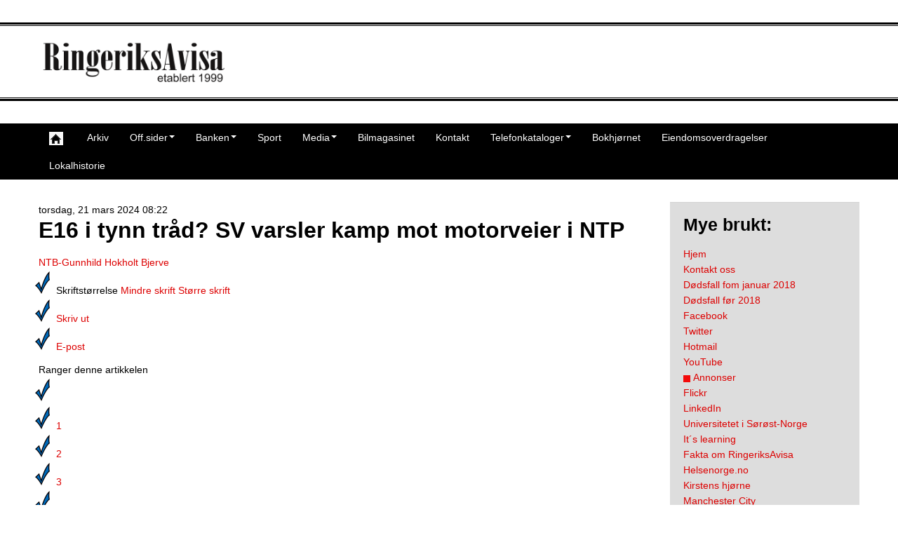

--- FILE ---
content_type: text/html; charset=utf-8
request_url: https://www.ringeriksavisa.no/component/k2/item/10224-e16-i-tynn-trad-sv-varsler-kamp-mot-motorveier-i-ntp
body_size: 8032
content:
<!DOCTYPE html>
<html prefix="og: http://ogp.me/ns#" lang="nb-NO" dir="ltr">
    <head>
        <meta name="viewport" content="width=device-width, initial-scale=1.0">
<base href="https://www.ringeriksavisa.no/component/k2/item/10224-e16-i-tynn-trad-sv-varsler-kamp-mot-motorveier-i-ntp" />
	<meta http-equiv="content-type" content="text/html; charset=utf-8" />
	<meta name="keywords" content="hønefoss, ringerike, ringerike panthers, hbk, lokal sport, hønefoss historie, lokalhistorie, randselva, storelva, hønefossen, steinsfjorden, tyrifjorden, Jevnaker, nyheter, lokale nyheter, sportsnyheter, ringblad, ringerikes blad, nyheter fra hønefoss, nyheter hønefoss, lokale nyheter fra hønefoss" />
	<meta name="robots" content="max-image-preview:large" />
	<meta name="author" content="NTB-Gunnhild Hokholt Bjerve" />
	<meta property="og:url" content="https://www.ringeriksavisa.no/component/k2/item/10224-e16-i-tynn-trad-sv-varsler-kamp-mot-motorveier-i-ntp" />
	<meta property="og:type" content="article" />
	<meta property="og:title" content="RingeriksAvisa med nyheter fra Hønefoss og Ringerike - E16 i tynn tråd? SV varsler kamp mot motorveier i NTP" />
	<meta property="og:description" content="SV vil krympe flere motorveiprosjekter som regjeringen ønsker å gjennomføre når budsjettpartnerne skal forhandle om Nasjonal transportplan (NTP). – Hensynet til klima og natur må gjennomsyre nye NTP, sier Mona Fagerås, som sitter i transportkomiteen for SV, til NTB. Planen vil avgjøre hvilke store s..." />
	<meta property="og:image" content="https://www.ringeriksavisa.no/media/k2/items/cache/704d55cc95dcba4125719fd02585528f_M.jpg" />
	<meta name="image" content="https://www.ringeriksavisa.no/media/k2/items/cache/704d55cc95dcba4125719fd02585528f_M.jpg" />
	<meta name="twitter:card" content="summary" />
	<meta name="twitter:title" content="RingeriksAvisa med nyheter fra Hønefoss og Ringerike - E16 i tynn tråd? SV varsler kamp mot motorveier i NTP" />
	<meta name="twitter:description" content="SV vil krympe flere motorveiprosjekter som regjeringen ønsker å gjennomføre når budsjettpartnerne skal forhandle om Nasjonal transportplan (NTP). – Hensynet til klima og natur må gjennomsyre nye NTP,..." />
	<meta name="twitter:image" content="https://www.ringeriksavisa.no/media/k2/items/cache/704d55cc95dcba4125719fd02585528f_M.jpg" />
	<meta name="twitter:image:alt" content="Mona Fagerås (SV) mener mange av forslagene regjeringen kommer med i Nasjonal transportplan er bra, men mener det fortsatt blir for mye penger til store veiprosjekter. " />
	<meta name="description" content="SV vil krympe flere motorveiprosjekter som regjeringen ønsker å gjennomføre når budsjettpartnerne skal forhandle om Nasjonal transportplan (NTP). – He..." />
	<meta name="generator" content="Joomla! - Open Source Content Management" />
	<title>RingeriksAvisa med nyheter fra Hønefoss og Ringerike - E16 i tynn tråd? SV varsler kamp mot motorveier i NTP</title>
	<link href="/component/k2/item/10224-e16-i-tynn-trad-sv-varsler-kamp-mot-motorveier-i-ntp" rel="canonical" />
	<link href="/favicon.ico" rel="shortcut icon" type="image/vnd.microsoft.icon" />
	<link href="/plugins/editors/jckeditor/typography/typography2.php" rel="stylesheet" type="text/css" media="null" attribs="[]" />
	<link href="https://cdnjs.cloudflare.com/ajax/libs/magnific-popup.js/1.1.0/magnific-popup.min.css" rel="stylesheet" type="text/css" />
	<link href="https://cdnjs.cloudflare.com/ajax/libs/simple-line-icons/2.4.1/css/simple-line-icons.min.css" rel="stylesheet" type="text/css" />
	<link href="/components/com_k2/css/k2.css?v=2.21" rel="stylesheet" type="text/css" />
	<link href="/plugins/content/responsive-tables/responsive-tables.css" rel="stylesheet" type="text/css" />
	<link href="/media/system/css/modal.css?6f31f1ac7aec29f4dbfbc6be36c3b609" rel="stylesheet" type="text/css" />
	<link href="/templates/js_novitas/css/style-red.css" rel="stylesheet" type="text/css" />
	<link href="/templates/js_novitas/css/joomla30-red-extended.css" rel="stylesheet" type="text/css" />
	<link href="/templates/js_novitas/css/joomla30-red-responsive.css" rel="stylesheet" type="text/css" />
	<link href="/templates/js_novitas/css/docs.css" rel="stylesheet" type="text/css" />
	<link href="/templates/js_novitas/css/custom.css" rel="stylesheet" type="text/css" />
	<link href="/templates/js_novitas/wright/css/font-awesome.min.css" rel="stylesheet" type="text/css" />
	<style type="text/css">

                        /* K2 - Magnific Popup Overrides */
                        .mfp-iframe-holder {padding:10px;}
                        .mfp-iframe-holder .mfp-content {max-width:100%;width:100%;height:100%;}
                        .mfp-iframe-scaler iframe {background:#fff;padding:10px;box-sizing:border-box;box-shadow:none;}
                    
	</style>
	<script type="application/json" class="joomla-script-options new">{"csrf.token":"e9223c4e52d78557ec05c187859bd5ff","system.paths":{"root":"","base":""}}</script>
	<script src="/templates/js_novitas/js/jui/jquery.min.js?6f31f1ac7aec29f4dbfbc6be36c3b609" type="text/javascript"></script>
	<script src="/media/jui/js/jquery-noconflict.js?6f31f1ac7aec29f4dbfbc6be36c3b609" type="text/javascript"></script>
	<script src="/media/jui/js/jquery-migrate.min.js?6f31f1ac7aec29f4dbfbc6be36c3b609" type="text/javascript"></script>
	<script src="https://cdnjs.cloudflare.com/ajax/libs/magnific-popup.js/1.1.0/jquery.magnific-popup.min.js" type="text/javascript"></script>
	<script src="/media/k2/assets/js/k2.frontend.js?v=2.21&sitepath=/" type="text/javascript"></script>
	<script src="/templates/js_novitas/js/jui/bootstrap.min.js?6f31f1ac7aec29f4dbfbc6be36c3b609" type="text/javascript"></script>
	<script src="/media/system/js/mootools-core.js?6f31f1ac7aec29f4dbfbc6be36c3b609" type="text/javascript"></script>
	<script src="/media/system/js/core.js?6f31f1ac7aec29f4dbfbc6be36c3b609" type="text/javascript"></script>
	<script src="/media/system/js/mootools-more.js?6f31f1ac7aec29f4dbfbc6be36c3b609" type="text/javascript"></script>
	<script src="/media/system/js/modal.js?6f31f1ac7aec29f4dbfbc6be36c3b609" type="text/javascript"></script>
	<script type="application/x-k2-headers">
{"Last-Modified": "Thu, 21 Mar 2024 07:22:43 GMT", "ETag": "6cbafc2c4f1471a7525003e225098ae9"}
	</script>
	<script type="application/ld+json">

                {
                    "@context": "https://schema.org",
                    "@type": "Article",
                    "mainEntityOfPage": {
                        "@type": "WebPage",
                        "@id": "https://www.ringeriksavisa.no/component/k2/item/10224-e16-i-tynn-trad-sv-varsler-kamp-mot-motorveier-i-ntp"
                    },
                    "url": "https://www.ringeriksavisa.no/component/k2/item/10224-e16-i-tynn-trad-sv-varsler-kamp-mot-motorveier-i-ntp",
                    "headline": "RingeriksAvisa med nyheter fra Hønefoss og Ringerike - E16 i tynn tråd? SV varsler kamp mot motorveier i NTP",
                    "image": [
                        "https://www.ringeriksavisa.no/media/k2/items/cache/704d55cc95dcba4125719fd02585528f_XL.jpg",
                        "https://www.ringeriksavisa.no/media/k2/items/cache/704d55cc95dcba4125719fd02585528f_L.jpg",
                        "https://www.ringeriksavisa.no/media/k2/items/cache/704d55cc95dcba4125719fd02585528f_M.jpg",
                        "https://www.ringeriksavisa.no/media/k2/items/cache/704d55cc95dcba4125719fd02585528f_S.jpg",
                        "https://www.ringeriksavisa.no/media/k2/items/cache/704d55cc95dcba4125719fd02585528f_XS.jpg",
                        "https://www.ringeriksavisa.no/media/k2/items/cache/704d55cc95dcba4125719fd02585528f_Generic.jpg"
                    ],
                    "datePublished": "2024-03-21T08:22:43+01:00",
                    "dateModified": "2024-03-21T08:22:43+01:00",
                    "author": {
                        "@type": "Person",
                        "name": "NTB-Gunnhild Hokholt Bjerve",
                        "url": "https://www.ringeriksavisa.no/"
                    },
                    "publisher": {
                        "@type": "Organization",
                        "name": "RingeriksAvisa med nyheter fra Hønefoss og Ringerike",
                        "url": "https://www.ringeriksavisa.no/",
                        "logo": {
                            "@type": "ImageObject",
                            "name": "RingeriksAvisa med nyheter fra Hønefoss og Ringerike",
                            "width": "",
                            "height": "",
                            "url": "https://www.ringeriksavisa.no/"
                        }
                    },
                    "articleSection": "https://www.ringeriksavisa.no/component/k2/itemlist/category/2-politikk",
                    "keywords": "hønefoss, ringerike, ringerike panthers, hbk, lokal sport, hønefoss historie, lokalhistorie, randselva, storelva, hønefossen, steinsfjorden, tyrifjorden, Jevnaker, nyheter, lokale nyheter, sportsnyheter, ringblad, ringerikes blad, nyheter fra hønefoss, nyheter hønefoss, lokale nyheter fra hønefoss",
                    "description": "SV vil krympe flere motorveiprosjekter som regjeringen ønsker å gjennomføre når budsjettpartnerne skal forhandle om Nasjonal transportplan (NTP).",
                    "articleBody": "SV vil krympe flere motorveiprosjekter som regjeringen ønsker å gjennomføre når budsjettpartnerne skal forhandle om Nasjonal transportplan (NTP). – Hensynet til klima og natur må gjennomsyre nye NTP, sier Mona Fagerås, som sitter i transportkomiteen for SV, til NTB. Planen vil avgjøre hvilke store samferdselsprosjekter som skal gjennomføres i perioden 2025 til 2031. Selv om regjeringens forslag til plan ikke skal legges fram før fredag, er allerede en rekke godbiter delt ut i lokale medier rundt om i landet. Fagerås sier SV er positive til mange av tiltakene som regjeringen alt har gått ut med. Regjeringen lover penger til flere store utbygginger og forbedringer av jernbanen. Men det er også satt av penger til flere motorveiprosjekter. – Bredt og dyrt Mer firefelts motorveier er ikke på SVs ønskeliste. – Det er bedre å bygge langt og trygt enn bredt og dyrt, mener Fagerås. Hun ramser opp argumentene mot disse store veiprosjektene: Økte klimagassutslipp, tap av matjord og sårbar natur og økt biltrafikk. – Ikke minst er det svinedyrt, ikke bare for staten, men også for folk som må betale bompenger, påpeker hun. Man kan bygge mye billigere ved å nedskalere noen av veiprosjektene, ifølge SV-politikeren. Ringeriksbanen kan ryke Hun peker på E18 ved Vinterbro som et eksempel. Og hun reagerte skarpt da nyheten kom denne uka om at regjeringen vil sette i gang med ny E16 mellom Sollihøgda og Hønefoss, men uten å ha noen plan for jernbanen som skal gå parallelt. – Regjeringen har tydeligvis glemt at vi har en avtale og ønsker å splitte opp prosjektet, påpekte Fagerås til NTB. I budsjettavtalen mellom SV og regjeringen som ble inngått høsten 2022, ble partene enige om at Ringeriksbanen og E16-prosjektet omkring Hønefoss skal videreføres som et fellesprosjekt. Togstrekningen er en del av Bergensbanen og SV håper utbyggingen vil få flere til å velge tog framfor fly mellom Oslo og Bergen. – Vi vil ha mer kollektiv og bane. Vi må vri de store summene bort fra de store motorveiprosjektene og over til trygge hverdagsveier. Derfor er vi overrasket over at de likevel vil legge inn disse firefelts motorveiene, sier Fagerås. Samferdselsminister Jon-Ivar Nygård (Ap) og fiskeri- og havminister Cecilie Myrseth (Ap) legger fram Nasjonal transportplan for perioden 2025–2033 fredag klokka 12. Det er en plan for transport både på vei, jernbane, sjø og luft i Norge. Det er knyttet særlig spenning til hvilke prosjektene som skal settes i gang de første seks årene av planperioden."
                }
                
	</script>
	<script type="text/javascript">

		jQuery(function($) {
			SqueezeBox.initialize({});
			initSqueezeBox();
			$(document).on('subform-row-add', initSqueezeBox);

			function initSqueezeBox(event, container)
			{
				SqueezeBox.assign($(container || document).find('a.modal').get(), {
					parse: 'rel'
				});
			}
		});

		window.jModalClose = function () {
			SqueezeBox.close();
		};

		// Add extra modal close functionality for tinyMCE-based editors
		document.onreadystatechange = function () {
			if (document.readyState == 'interactive' && typeof tinyMCE != 'undefined' && tinyMCE)
			{
				if (typeof window.jModalClose_no_tinyMCE === 'undefined')
				{
					window.jModalClose_no_tinyMCE = typeof(jModalClose) == 'function'  ?  jModalClose  :  false;

					jModalClose = function () {
						if (window.jModalClose_no_tinyMCE) window.jModalClose_no_tinyMCE.apply(this, arguments);
						tinyMCE.activeEditor.windowManager.close();
					};
				}

				if (typeof window.SqueezeBoxClose_no_tinyMCE === 'undefined')
				{
					if (typeof(SqueezeBox) == 'undefined')  SqueezeBox = {};
					window.SqueezeBoxClose_no_tinyMCE = typeof(SqueezeBox.close) == 'function'  ?  SqueezeBox.close  :  false;

					SqueezeBox.close = function () {
						if (window.SqueezeBoxClose_no_tinyMCE)  window.SqueezeBoxClose_no_tinyMCE.apply(this, arguments);
						tinyMCE.activeEditor.windowManager.close();
					};
				}
			}
		};
		
	</script>


    

<meta name="google-site-verification" content="" />

<script type="text/javascript">
 var _gaq = _gaq || [];
 _gaq.push(['_setAccount', 'UA-26058088-1']);
_gaq.push(['_trackPageview']);
					
 (function() {
  var ga = document.createElement('script'); ga.type = 'text/javascript'; ga.async = true;
  ga.src = ('https:' == document.location.protocol ? 'https://ssl' : 'http://www') + '.google-analytics.com/ga.js';
  var s = document.getElementsByTagName('script')[0]; s.parentNode.insertBefore(ga, s);
 })();
</script>

</head>
    <body class="is_chrome v_131 b_verdana h_helvetica s_red rev_2.2.16_3.7.14">

                <header id="header" class="header p-t-1 p-b-1 m-t-2 m-b-2 border-double">
            <div class="container">
                <div class="row-fluid">
                    <div id="logo" class="span3"><a href="https://www.ringeriksavisa.no/" class="image"><h2>RingeriksAvisa med nyheter fra Hønefoss og Ringerike</h2><img src="https://www.ringeriksavisa.no/images/topplogo.png" alt="" title="" /></a></div>
                </div>
            </div>
        </header>
                
        <div class="wrapper-menu">
				<div class="bg-color-five m-b-2">
					<nav id="menu">
						<div class="navbar navbar-inverse container m-b-0">
							<div class="navbar-inner">
					            <a class="btn btn-navbar collapsed" data-toggle="collapse" data-target="#nav-menu">
						            <span class="icon-bar"></span>
						            <span class="icon-bar"></span>
						            <span class="icon-bar"></span>
					            </a>
					            <div class="nav-collapse" id="nav-menu">
									 
<ul class="menu nav">
<li class="item-244"><a  href="/index.php" ><img src="/images/hjemhus.jpg" alt="Forsiden" /></a></li><li class="item-1272"><a href="/arkiv" >Arkiv</a></li><li class="item-211 deeper dropdown parent"><a  class=" dropdown-toggle" href="http://www.ringerike.kommune.no/" target="_blank" >Off.sider<b class="caret"></b></a><ul class="dropdown-menu"><li class="item-212 deeper dropdown parent dropdown-submenu"><a  class=" dropdown-toggle" href="http://www.ringerike.kommune.no/" target="_blank" >Ringerike kommune<b class="caret"></b></a><ul class="dropdown-menu"><li class="item-1241"><a  href="https://ringerike.kommunetv.no/" target="_blank" >Politisk TV</a></li></ul></li><li class="item-219"><a  href="https://bfk.no/" target="_blank" >Buskerud Fylkeskommune</a></li><li class="item-218"><a  href="http://www.lunner.kommune.no/" target="_blank" >Lunner kommune</a></li><li class="item-217"><a  href="http://www.krodsherad.kommune.no/" target="_blank" >Krødsherad kommune</a></li><li class="item-216"><a  href="http://www.gran.kommune.no/" >Gran kommune</a></li><li class="item-215"><a  href="http://www.modum.kommune.no/" target="_blank" >Modum kommune</a></li><li class="item-214"><a  href="http://www.jevnaker.kommune.no/" target="_blank" >Jevnaker kommune</a></li><li class="item-213"><a  href="http://www.hole.kommune.no/" target="_blank" >Hole kommune</a></li><li class="item-221"><a  href="http://www.ringeriksregionen.no/" target="_blank" >Ringerikstinget</a></li></ul></li><li class="item-58 deeper dropdown parent"><a  class=" dropdown-toggle" href="http://www.ringeriksporten.no/banker.htm" >Banken<b class="caret"></b></a><ul class="dropdown-menu"><li class="item-176"><a  href="http://www.nordea.no" target="_blank" >Nordea</a></li><li class="item-177"><a  href="https://www.sparebank1.no/nb/bank/privat.html" target="_blank" >Sparebank 1 Ringerike Hadeland</a></li><li class="item-179"><a  href="https://www.skuesparebank.no/" target="_blank" >Skue Sparebank</a></li><li class="item-180"><a  href="https://www.dnb.no/" target="_blank" >DnB Nor</a></li><li class="item-1215"><a  href="https://www.banknorwegian.no/" target="_blank" >Bank Norwegian</a></li></ul></li><li class="item-84"><a href="/sport" >Sport</a></li><li class="item-319 deeper dropdown parent"><a href="#" class="separator dropdown-toggle" >	Media<b class="caret"></b></a> <ul class="dropdown-menu"><li class="item-320"><a  href="http://www.ringblad.no" target="_blank" >Ringerikes Blad</a></li><li class="item-1965"><a  href="https://www.dt.no/" target="_blank" >Drammens Tidende</a></li><li class="item-202"><a  href="http://www.nettavisen.no/" target="_blank" >Nettavisen</a></li><li class="item-205"><a  href="http://www.aftenposten.no/" target="_blank" >Aftenposten</a></li><li class="item-203"><a  href="http://www.vg.no/" target="_blank" >VG</a></li><li class="item-204"><a  href="http://www.dagbladet.no/" target="_blank" >Dagbladet</a></li><li class="item-206"><a  href="http://www.dn.no/" target="_blank" >DN</a></li><li class="item-1067"><a href="/aviser/svenske-danske-aviser" >Svenske &amp; danske aviser</a></li></ul></li><li class="item-1427"><a href="/bilmagasinet" >Bilmagasinet</a></li><li class="item-65"><a href="/kontakt" >Kontakt</a></li><li class="item-1464 deeper dropdown parent"><a href="#" class="separator dropdown-toggle" >	Telefonkataloger<b class="caret"></b></a> <ul class="dropdown-menu"><li class="item-1465"><a  href="https://www.1881.no/" target="_blank" >1881</a></li><li class="item-1466"><a  href="http://www.1888.no/" target="_blank" >1888</a></li><li class="item-1467"><a  href="http://1890.no/" target="_blank" >1890</a></li></ul></li><li class="item-1499"><a href="/bokhjornet" >Bokhjørnet</a></li><li class="item-1618"><a href="/eiendomsoverdragelser" >Eiendomsoverdragelser</a></li><li class="item-1884"><a href="/lokalhistorie" >Lokalhistorie</a></li></ul>

								</div>
							</div>
						</div>
					</nav>
				</div>
			</div>
                <div class="container">
            
                        
            <div id="main-content" class="row-fluid m-b-2">
                
                <section class="span9" id="main">
                                                            
                    <div id="system-message-container">
    </div><!-- Start K2 Item Layout -->
<span id="startOfPageId10224"></span>

<div id="k2Container" class="itemView">
    <!-- Plugins: BeforeDisplay -->
    
    <!-- K2 Plugins: K2BeforeDisplay -->
    
    <div class="itemHeader">
                <!-- Date created -->
        <span class="itemDateCreated">
            torsdag, 21 mars 2024 08:22        </span>
        
                <!-- Item title -->
        <h2 class="itemTitle">
            
            E16 i tynn tråd? SV varsler kamp mot motorveier i NTP
                    </h2>
        
                <!-- Item Author -->
        <span class="itemAuthor">
                                    <a rel="author" href="https://www.ringeriksavisa.no/">NTB-Gunnhild Hokholt Bjerve</a>
                    </span>
            </div>

    <!-- Plugins: AfterDisplayTitle -->
    
    <!-- K2 Plugins: K2AfterDisplayTitle -->
    
        <div class="itemToolbar">
        <ul>
                        <!-- Font Resizer -->
            <li>
                <span class="itemTextResizerTitle">Skriftstørrelse</span>
                <a href="#" id="fontDecrease">
                    <span>Mindre skrift</span>
                </a>
                <a href="#" id="fontIncrease">
                    <span>Større skrift</span>
                </a>
            </li>
            
                        <!-- Print Button -->
            <li>
                <a class="itemPrintLink" rel="nofollow" href="/component/k2/item/10224-e16-i-tynn-trad-sv-varsler-kamp-mot-motorveier-i-ntp?tmpl=component&amp;print=1" onclick="window.open(this.href,'printWindow','width=900,height=600,location=no,menubar=no,resizable=yes,scrollbars=yes'); return false;">
                    <span>Skriv ut</span>
                </a>
            </li>
            
                        <!-- Email Button -->
            <li>
                <a class="itemEmailLink" rel="nofollow" href="/component/mailto/?tmpl=component&amp;template=js_novitas&amp;link=9b8fcf33067dcb23c8f62db887b6a76cbb02d685" onclick="window.open(this.href,'emailWindow','width=400,height=350,location=no,menubar=no,resizable=no,scrollbars=no'); return false;">
                    <span>E-post</span>
                </a>
            </li>
            
            
            
            
                    </ul>
        <div class="clr"></div>
    </div>
    
        <!-- Item Rating -->
    <div class="itemRatingBlock">
        <span>Ranger denne artikkelen</span>
        <div class="itemRatingForm">
            <ul class="itemRatingList">
                <li class="itemCurrentRating" id="itemCurrentRating10224" style="width:0%;"></li>
                <li><a href="#" data-id="10224" title="1 av 5 stjerner" class="one-star">1</a></li>
                <li><a href="#" data-id="10224" title="2 av 5 stjerner" class="two-stars">2</a></li>
                <li><a href="#" data-id="10224" title="3 av 5 stjerner" class="three-stars">3</a></li>
                <li><a href="#" data-id="10224" title="4 av 5 stjerner" class="four-stars">4</a></li>
                <li><a href="#" data-id="10224" title="5 av 5 stjerner" class="five-stars">5</a></li>
            </ul>
            <div id="itemRatingLog10224" class="itemRatingLog">(0 Stemmer)</div>
            <div class="clr"></div>
        </div>
        <div class="clr"></div>
    </div>
    
    <div class="itemBody">
        <!-- Plugins: BeforeDisplayContent -->
        
        <!-- K2 Plugins: K2BeforeDisplayContent -->
        
                <!-- Item Image -->
        <div class="itemImageBlock">
            <span class="itemImage">
                <a data-k2-modal="image" href="/media/k2/items/cache/704d55cc95dcba4125719fd02585528f_XL.jpg" title="Klikk for å forstørre bildet.">
                    <img src="/media/k2/items/cache/704d55cc95dcba4125719fd02585528f_L.jpg" alt="Mona Fagerås (SV) mener mange av forslagene regjeringen kommer med i Nasjonal transportplan er bra, men mener det fortsatt blir for mye penger til store veiprosjekter." style="width:1500px;height:auto;" />
                </a>
            </span>

                        <!-- Image caption -->
            <span class="itemImageCaption">Mona Fagerås (SV) mener mange av forslagene regjeringen kommer med i Nasjonal transportplan er bra, men mener det fortsatt blir for mye penger til store veiprosjekter. </span>
            
                        <!-- Image credits -->
            <span class="itemImageCredits">Arkivfoto: Ole Berg-Rusten / NTB</span>
            
            <div class="clr"></div>
        </div>
        
        
                <!-- Item introtext -->
        <div class="itemIntroText">
            <p>SV vil krympe flere motorveiprosjekter som regjeringen ønsker å gjennomføre når budsjettpartnerne skal forhandle om Nasjonal transportplan (NTP).</p>
        </div>
        
                <!-- Item fulltext -->
        <div class="itemFullText">
            
<p>– Hensynet til klima og natur må gjennomsyre nye NTP, sier Mona Fagerås, som sitter i transportkomiteen for SV, til NTB.</p>
<p>Planen vil avgjøre hvilke store samferdselsprosjekter som skal gjennomføres i perioden 2025 til 2031. Selv om regjeringens forslag til plan ikke skal legges fram før fredag, er allerede en rekke godbiter delt ut i lokale medier rundt om i landet.</p>
<p>Fagerås sier SV er positive til mange av tiltakene som regjeringen alt har gått ut med. Regjeringen lover penger til flere store utbygginger og forbedringer av jernbanen. Men det er også satt av penger til flere motorveiprosjekter.</p>
<h3>– Bredt og dyrt</h3>
<p>Mer firefelts motorveier er ikke på SVs ønskeliste.</p>
<p>– Det er bedre å bygge langt og trygt enn bredt og dyrt, mener Fagerås.</p>
<p>Hun ramser opp argumentene mot disse store veiprosjektene: Økte klimagassutslipp, tap av matjord og sårbar natur og økt biltrafikk.</p>
<p>– Ikke minst er det svinedyrt, ikke bare for staten, men også for folk som må betale bompenger, påpeker hun.</p>
<p>Man kan bygge mye billigere ved å nedskalere noen av veiprosjektene, ifølge SV-politikeren.</p>
<h3>Ringeriksbanen kan ryke</h3>
<p>Hun peker på E18 ved Vinterbro som et eksempel. Og hun reagerte skarpt da nyheten kom denne uka om at regjeringen vil sette i gang med ny E16 mellom Sollihøgda og Hønefoss, men uten å ha noen plan for jernbanen som skal gå parallelt.</p>
<p>– Regjeringen har tydeligvis glemt at vi har en avtale og ønsker å splitte opp prosjektet, påpekte Fagerås til NTB.</p>
<p>I budsjettavtalen mellom SV og regjeringen som ble inngått høsten 2022, ble partene enige om at Ringeriksbanen og E16-prosjektet omkring Hønefoss skal videreføres som et fellesprosjekt. Togstrekningen er en del av Bergensbanen og SV håper utbyggingen vil få flere til å velge tog framfor fly mellom Oslo og Bergen.</p>
<p>– Vi vil ha mer kollektiv og bane. Vi må vri de store summene bort fra de store motorveiprosjektene og over til trygge hverdagsveier. Derfor er vi overrasket over at de likevel vil legge inn disse firefelts motorveiene, sier Fagerås.</p>
<p>Samferdselsminister Jon-Ivar Nygård (Ap) og fiskeri- og havminister Cecilie Myrseth (Ap) legger fram Nasjonal transportplan for perioden 2025–2033 fredag klokka 12. Det er en plan for transport både på vei, jernbane, sjø og luft i Norge.</p>
<p>Det er knyttet særlig spenning til hvilke prosjektene som skal settes i gang de første seks årene av planperioden.</p>        </div>
        
        
        <div class="clr"></div>

        
        
        <!-- Plugins: AfterDisplayContent -->
        
        <!-- K2 Plugins: K2AfterDisplayContent -->
        
        <div class="clr"></div>
    </div>

        <!-- Social sharing -->
    <div class="itemSocialSharing">
                <!-- Twitter Button -->
        <div class="itemTwitterButton">
            <a href="https://twitter.com/share" class="twitter-share-button" data-url="https://www.ringeriksavisa.no/component/k2/item/10224-e16-i-tynn-trad-sv-varsler-kamp-mot-motorveier-i-ntp" data-via="" data-related="" data-lang="nb-no" data-dnt="true" data-show-count="true">Tweet</a>
            <script async src="https://platform.twitter.com/widgets.js" charset="utf-8"></script>
        </div>
        
                <!-- Facebook Button -->
        <div class="itemFacebookButton">
            <div id="fb-root"></div>
            <script async defer crossorigin="anonymous" src="https://connect.facebook.net/nb_NO/sdk.js#xfbml=1&version=v3.3"></script>
            <div class="fb-like" data-href="https://www.ringeriksavisa.no/component/k2/item/10224-e16-i-tynn-trad-sv-varsler-kamp-mot-motorveier-i-ntp" data-width="160" data-layout="button_count" data-action="like" data-size="small" data-show-faces="false" data-share="true"></div>
        </div>
        
                <!-- LinkedIn Button -->
        <div class="itemLinkedInButton">
            <script src="https://platform.linkedin.com/in.js" type="text/javascript">
            lang: nb_NO            </script>
            <script type="IN/Share" data-url="https://www.ringeriksavisa.no/component/k2/item/10224-e16-i-tynn-trad-sv-varsler-kamp-mot-motorveier-i-ntp"></script>
        </div>
        
        <div class="clr"></div>
    </div>
    
        <div class="itemLinks">
                <!-- Item category -->
        <div class="itemCategory">
            <span>Publisert i</span>
            <a href="/component/k2/itemlist/category/2-politikk">Politikk</a>
        </div>
        
        
        
        <div class="clr"></div>
    </div>
    
    
        
        
    <div class="clr"></div>

    
    
            <!-- Item navigation -->
    <div class="itemNavigation">
        <span class="itemNavigationTitle">Mer i denne kategorien</span>

                <a class="itemPrevious" href="/component/k2/item/10199-anniken-huitfeldt-ap-ny-usa-ambassador">&laquo; Anniken Huitfeldt (Ap) ny USA-ambassadør</a>
        
                <a class="itemNext" href="/component/k2/item/10227-flere-prestisjeprosjekt-ute-av-nasjonal-transportplan">Flere prestisjeprosjekt ute av Nasjonal transportplan &raquo;</a>
            </div>
    
    <!-- Plugins: AfterDisplay -->
    
    <!-- K2 Plugins: K2AfterDisplay -->
    
    
    
        <div class="itemBackToTop">
        <a class="k2Anchor" href="/component/k2/item/10224-e16-i-tynn-trad-sv-varsler-kamp-mot-motorveier-i-ntp#startOfPageId10224">
            Tilbake til toppen        </a>
    </div>
    
    <div class="clr"></div>
</div>
<!-- End K2 Item Layout -->

<!-- JoomlaWorks "K2" (v2.21) | Learn more about K2 at https://getk2.org -->
                                    </section><aside class="span3" id="sidebar1">
                    <div class="module">        <div class="moduletable well">
              
                                <h3>Mye brukt:</h3>
              
              <ul class="menu nav">
<li class="item-277 current active"><a href="/" >Hjem</a></li><li class="item-1207"><a href="/kontakt-oss" >Kontakt oss</a></li><li class="item-1337"><a href="/dodsfall-fom-2018" >Dødsfall fom januar 2018</a></li><li class="item-136"><a href="/dodsfall" >Dødsfall før 2018</a></li><li class="item-148"><a  href="http://www.facebook.com/" target="_blank" title="Facebook" >Facebook</a></li><li class="item-149"><a  href="https://twitter.com/" target="_blank" >Twitter</a></li><li class="item-150"><a  href="https://login.live.com/login.srf?wa=wsignin1.0&amp;rpsnv=11&amp;ct=1356306508&amp;rver=6.1.6206.0&amp;wp=MBI&amp;wreply=http:%2F%2Fmail.live.com%2Fdefault.aspx&amp;lc=1044&amp;id=64855&amp;mkt=nb-no&amp;cbcxt=mai&amp;snsc=1" >Hotmail</a></li><li class="item-151"><a  href="http://www.youtube.com/" >YouTube</a></li><li class="item-112"><a href="/annonser" ><img src="/images/red_dot.jpg" alt="Annonser" /><span class="image-title">Annonser</span> </a></li><li class="item-66"><a  href="http://www.flickr.com/" target="_blank" >Flickr</a></li><li class="item-226"><a  href="http://www.linkedin.com/" target="_blank" >LinkedIn</a></li><li class="item-188"><a  href="https://www.usn.no/" target="_blank" >Universitetet i Sørøst-Norge</a></li><li class="item-46"><a  href="https://bfk.itslearning.com/Index.aspx" target="_blank" >It´s learning</a></li><li class="item-1269"><a href="/fakta-om-ringeriksavisa" >Fakta om RingeriksAvisa</a></li><li class="item-1306"><a  href="https://helsenorge.no/" target="_blank" >Helsenorge.no</a></li><li class="item-1481"><a href="/kirstens-hjorne" >Kirstens hjørne</a></li><li class="item-1621"><a  href="https://www.mancity.com/" target="_blank" >Manchester City</a></li></ul>
               
        </div>
            <div class="moduletable">
              
              
              <div class="custom"  >
	<p style="text-align: center;"><a href="https://www.webform.no" target="_blank" rel="noopener"><img src="/images/annonser_2022/logo_2022.jpg" alt="logo 2022" width="350" height="110" /></a></p>
<p>&nbsp;</p>
<p style="text-align: center;">&nbsp;<a href="https://vivus.no/" target="_blank" rel="noopener"><img src="/images/annonser_2022/vivus_vertikal.jpg" alt="vivus vertikal" width="647" height="1358" /></a></p>
<p>&nbsp;</p>
<p>&nbsp;</p></div>
               
        </div>
    </div>
                </aside>
                
                
                
                
            </div>

                                </div>

        <div class="wrapper-footer">
            <footer id="footer"  class="footer sticky">
                <div class="hero-unit p-t-2 p-b-2 m-b-0">
                                        
                    <div class="wrapper-bottom-menu">
				<div class="container">
					<nav id="bottom-menu">
						<div class="navbar navbar-transparent">
							<div class="navbar-inner">
					            <a class="btn btn-navbar collapsed" data-toggle="collapse" data-target="#nav-bottom-menu">
						            <span class="icon-bar"></span>
						            <span class="icon-bar"></span>
						            <span class="icon-bar"></span>
					            </a>
					            <div class="nav-collapse" id="nav-bottom-menu">
									 
<ul class="menu nav">
<li class="item-1390"><a href="/personvernerklaering" >Personvernerklæring</a></li></ul>

								</div>
							</div>
						</div>
					</nav>
				</div>
			</div>
                                        <div class="container footer-content">
                                                <div class="row-fluid"><div class="module white first mod_1 no_title span6">


<div class="custom"  >
	<p style="text-align: center;">Utgiver: Nitar AS Org nr 919 025 581 MVA<br />RingeriksAvisa - Fossveien 3 - 3510 HØNEFOSS<br />Tlf 97 59 55 20</p></div>
</div>
<div class="module first mod_1 no_title span6">
</div>
</div>
                                                
                    </div>
                </div>
            </footer>
        </div>
        
    
<script src='/templates/js_novitas/wright/js/utils.min.js' type='text/javascript'></script>
<script src='/templates/js_novitas/wright/js/stickyfooter.min.js' type='text/javascript'></script>
<script src='/templates/js_novitas/js/prettify.js' type='text/javascript'></script>
<script type='text/javascript'>jQuery( document ).ready(function( $ ) {
$window = jQuery(window); $window.prettyPrint && prettyPrint();
});</script>
</body>
</html>

--- FILE ---
content_type: text/css; charset=utf-8
request_url: https://www.ringeriksavisa.no/templates/js_novitas/css/joomla30-red-extended.css
body_size: 6183
content:
@import url('https://fonts.googleapis.com/css?family=Droid+Serif:400,400italic,700');.clearfix{*zoom:1}.clearfix:before,.clearfix:after{display:table;content:"";line-height:0}.clearfix:after{clear:both}.hide-text{font:0/0 a;color:transparent;text-shadow:none;background-color:transparent;border:0}.input-block-level{display:block;width:100%;min-height:32px;-webkit-box-sizing:border-box;-moz-box-sizing:border-box;box-sizing:border-box}body.b_arial{font-family:Arial,"Helvetica Neue",Helvetica,sans-serif}body.b_baskerville{font-family:Baskerville,"Times New Roman",Times,serif}body.b_cambria{font-family:Cambria,Georgia,Times,"Times New Roman",serif}body.b_centurygothic{font-family:"Century Gothic","Apple Gothic",sans-serif}body.b_consolas{font-family:Consolas,"Lucida Console",Monaco,monospace}body.b_copperplatelight{font-family:"Copperplate Light","Copperplate Gothic Light",serif}body.b_couriernew{font-family:"Courier New",Courier,monospace}body.b_franklingothic{font-family:"Franklin Gothic Medium","Arial Narrow Bold",Arial,sans-serif}body.b_futura{font-family:Futura,"Century Gothic",AppleGothic,sans-serif}body.b_garamond{font-family:Garamond,"Hoefler Text","Times New Roman",Times,serif}body.b_geneva{font-family:Geneva,"Lucida Sans","Lucida Grande","Lucida Sans Unicode",Verdana,sans-serif}body.b_georgia{font-family:Georgia,Cambria,"Times New Roman",Times,serif}body.b_gillsans{font-family:"Gill Sans",Calibri,"Trebuchet MS",sans-serif}body.b_helvetica{font-family:"Helvetica Neue",Arial,Helvetica,sans-serif}body.b_impact{font-family:Impact,Haettenschweiler,"Arial Narrow Bold",sans-serif}body.b_lucidasans{font-family:"Lucida Sans","Lucida Grande","Lucida Sans Unicode",sans-serif}body.b_palatino{font-family:Palatino,"Palatino Linotype",Georgia,Times,"Times New Roman",serif}body.b_tahoma{font-family:Tahoma,Geneva,Verdana,sans-serif}body.b_times{font-family:Times,"Times New Roman",Georgia,serif}body.b_trebuchetms{font-family:"Trebuchet MS","Lucida Sans Unicode","Lucida Grande"," Lucida Sans",Arial,sans-serif}body.b_verdana{font-family:Verdana,Geneva,Tahoma,sans-serif}body.h_arial h1,body.h_arial h2,body.h_arial h3,body.h_arial h4,body.h_arial h5,body.h_arial h6{font-family:Arial,"Helvetica Neue",Helvetica,sans-serif}body.h_baskerville h1,body.h_baskerville h2,body.h_baskerville h3,body.h_baskerville h4,body.h_baskerville h5,body.h_baskerville h6{font-family:Baskerville,Times,"Times New Roman",serif}body.h_cambria h1,body.h_cambria h2,body.h_cambria h3,body.h_cambria h4,body.h_cambria h5,body.h_cambria h6{font-family:Cambria,Georgia,Times,"Times New Roman",serif}body.h_centurygothic h1,body.h_centurygothic h2,body.h_centurygothic h3,body.h_centurygothic h4,body.h_centurygothic h5,body.h_centurygothic h6{font-family:"Century Gothic","Apple Gothic",sans-serif}body.h_consolas h1,body.h_consolas h2,body.h_consolas h3,body.h_consolas h4,body.h_consolas h5,body.h_consolas h6{font-family:"Century Gothic","Apple Gothic",sans-serif}body.h_copperplatelight h1,body.h_copperplatelight h2,body.h_copperplatelight h3,body.h_copperplatelight h4,body.h_copperplatelight h5,body.h_copperplatelight h6{font-family:"Copperplate Light","Copperplate Gothic Light",serif}body.h_couriernew h1,body.h_couriernew h2,body.h_couriernew h3,body.h_couriernew h4,body.h_couriernew h5,body.h_couriernew h6{font-family:"Courier New",Courier,monospace}body.h_franklingothic h1,body.h_franklingothic h2,body.h_franklingothic h3,body.h_franklingothic h4,body.h_franklingothic h5,body.h_franklingothic h6{font-family:"Franklin Gothic Medium","Arial Narrow Bold",Arial,sans-serif}body.h_futura h1,body.h_futura h2,body.h_futura h3,body.h_futura h4,body.h_futura h5,body.h_futura h6{font-family:Futura,"Century Gothic",AppleGothic,sans-serif}body.h_garamond h1,body.h_garamond h2,body.h_garamond h3,body.h_garamond h4,body.h_garamond h5,body.h_garamond h6{font-family:Garamond,"Hoefler Text",Palatino,"Palatino Linotype",serif}body.h_geneva h1,body.h_geneva h2,body.h_geneva h3,body.h_geneva h4,body.h_geneva h5,body.h_geneva h6{font-family:Geneva,Verdana,"Lucida Sans","Lucida Grande","Lucida Sans Unicode",sans-serif}body.h_georgia h1,body.h_georgia h2,body.h_georgia h3,body.h_georgia h4,body.h_georgia h5,body.h_georgia h6{font-family:Georgia,Cambria,"Times New Roman",Times,serif}body.h_gillsans h1,body.h_gillsans h2,body.h_gillsans h3,body.h_gillsans h4,body.h_gillsans h5,body.h_gillsans h6{font-family:"Gill Sans","Trebuchet MS",Calibri,sans-serif}body.h_helvetica h1,body.h_helvetica h2,body.h_helvetica h3,body.h_helvetica h4,body.h_helvetica h5,body.h_helvetica h6{font-family:Helvetica,"Helvetica Neue",Arial,sans-serif}body.h_impact h1,body.h_impact h2,body.h_impact h3,body.h_impact h4,body.h_impact h5,body.h_impact h6{font-family:Impact,Haettenschweiler,"Arial Narrow Bold",sans-serif}body.h_lucidasans h1,body.h_lucidasans h2,body.h_lucidasans h3,body.h_lucidasans h4,body.h_lucidasans h5,body.h_lucidasans h6{font-family:"Lucida Sans","Lucida Grande","Lucida Sans Unicode",sans-serif}body.h_palatino h1,body.h_palatino h2,body.h_palatino h3,body.h_palatino h4,body.h_palatino h5,body.h_palatino h6{font-family:Palatino,"Palatino Linotype","Hoefler Text",Times,"Times New Roman",serif}body.h_tahoma h1,body.h_tahoma h2,body.h_tahoma h3,body.h_tahoma h4,body.h_tahoma h5,body.h_tahoma h6{font-family:Tahoma,Verdana,Geneva,sans-serif}body.h_times h1,body.h_times h2,body.h_times h3,body.h_times h4,body.h_times h5,body.h_times h6{font-family:Times,"Times New Roman",Georgia,serif}body.h_trebuchetms h1,body.h_trebuchetms h2,body.h_trebuchetms h3,body.h_trebuchetms h4,body.h_trebuchetms h5,body.h_trebuchetms h6{font-family:"Trebuchet MS",Tahoma,Arial,sans-serif}body.h_verdana h1,body.h_verdana h2,body.h_verdana h3,body.h_verdana h4,body.h_verdana h5,body.h_verdana h6{font-family:Verdana,Tahoma,Geneva,sans-serif}.pull-right{float:right}.pull-left{float:left}.hide{display:none}.show{display:block}.invisible{visibility:hidden}.affix{position:fixed}.m-0{margin:0 !important}.m-t-0{margin-top:0 !important}.m-r-0{margin-right:0 !important}.m-b-0{margin-bottom:0 !important}.m-l-0{margin-left:0 !important}.m-t-1{margin-top:1rem !important}.m-r-1{margin-right:1rem !important}.m-b-1{margin-bottom:1rem !important}.m-l-1{margin-left:1rem !important}.m-t-2{margin-top:2rem !important}.m-r-2{margin-right:2rem !important}.m-b-2{margin-bottom:2rem !important}.m-l-2{margin-left:2rem !important}.m-t-3{margin-top:3rem !important}.m-r-3{margin-right:3rem !important}.m-b-3{margin-bottom:3rem !important}.m-l-3{margin-left:3rem !important}.m-t-4{margin-top:4rem !important}.m-r-4{margin-right:4rem !important}.m-b-4{margin-bottom:4rem !important}.m-l-4{margin-left:4rem !important}.p-0{padding:0 !important}.p-t-0{padding-top:0 !important}.p-r-0{padding-right:0 !important}.p-b-0{padding-bottom:0 !important}.p-l-0{padding-left:0 !important}.p-t-1{padding-top:1rem !important}.p-r-1{padding-right:1rem !important}.p-b-1{padding-bottom:1rem !important}.p-l-1{padding-left:1rem !important}.p-t-2{padding-top:2rem !important}.p-r-2{padding-right:2rem !important}.p-b-2{padding-bottom:2rem !important}.p-l-2{padding-left:2rem !important}.p-t-3{padding-top:3rem !important}.p-r-3{padding-right:3rem !important}.p-b-3{padding-bottom:3rem !important}.p-l-3{padding-left:3rem !important}.p-t-4{padding-top:4rem !important}.p-r-4{padding-right:4rem !important}.p-b-4{padding-bottom:4rem !important}.p-l-4{padding-left:4rem !important}html{height:100%}body{min-height:100%;position:relative}body .element-invisible{display:none;visibility:hidden}#logo a.image h2{display:none}.edit.item-page .tab-content{overflow:inherit}.edit.item-page .control-label .hasPopover,.edit.item-page .control-label .hasTooltip{display:inline-block}.dropdown-menu>li>a:focus>[class^="icon-"],.dropdown-menu>li>a:focus>[class*=" icon-"],.dropdown-submenu:focus>a>[class^="icon-"],.dropdown-submenu:focus>a>[class*=" icon-"]{background-image:none}.cat-children h3 a{color:#d00}.cat-children h3 a.btn{color:#333}.cat-children h3 a i{margin-right:5px}.cat-children ul{padding:0 0 0 10px;margin:0}.cat-children ul li{border-bottom:1px solid #eee;padding-bottom:10px;margin-bottom:10px}.cat-children ul ul{margin-left:20px;margin-top:20px}.cat-children ul ul li{border-bottom:0}.contentpane{padding-left:20px;padding-right:20px}[class^="icon-"],[class*=" icon-"]{background-image:none;width:auto;height:auto;vertical-align:middle;margin-top:0}a [class^="icon-"],a [class*=" icon-"]{text-decoration:none}div.joomlashack{font-size:11px;text-align:center;margin:10px auto}div.joomlashack a{color:#fff;text-decoration:none}div.joomlashack img{width:75px;height:auto}dl.article-info{float:none;display:block;width:100%;margin:0;font-size:0.8em;padding:5px 0;list-style:none}dl.article-info dd,dl.article-info dd>div{-webkit-border-radius:12px;-moz-border-radius:12px;border-radius:12px;background:none;clear:none;cursor:default;display:inline-block;*display:inline;*zoom:1;float:none;line-height:24px;margin:0;min-height:24px;width:auto}p.img_caption{background:none repeat scroll 0 0 #eee;font-size:0.75em;font-style:italic;text-align:left}dl.label.label-info{display:inline-block;margin:0;padding:0 5px}dl.label.label-info dd,dl.label.label-info dt{display:inline-block;margin:0}.well{box-sizing:border-box;-ms-box-sizing:border-box}.well h3{display:block;text-shadow:0 1px 0 rgba(255,255,255,0.5)}.btn-group.actions .btn img{height:16px}.carousel .item>img{width:100%}.navbar .nav li a.hidden-text>[class*="icon-"]{margin-right:0}.navbar .btn{margin-bottom:5px}.navbar-inner{filter:none}.navbar-transparent .navbar-inner{background-color:transparent;background-image:none;border:0}.nav li [class^="icon-"],.nav li [class*=" icon-"],.nav li img{margin-right:4px}.nav li ul.submenu{margin-left:13px;margin-right:13px}.nav li ul.submenu li a{display:block;padding:5px}.nav>li>ul.submenu{margin-left:20px;margin-right:20px}.nav>li>ul.submenu li>a:hover,.nav>li>ul.submenu li>a:focus{text-decoration:none}.nav>li>ul.submenu .active>a{color:#910000}.nav-tabs li:hover>.dropdown-menu,.nav-pills li:hover>.dropdown-menu,.nav-tabs li:focus>.dropdown-menu,.nav-pills li:focus>.dropdown-menu{display:block}.nav-tabs .tabs{float:left;font-weight:normal}.nav-tabs .tabs h3,.nav-tabs .tabs p{margin-bottom:-1px;margin-right:2px}.nav-tabs .tabs h3 a,.nav-tabs .tabs p a{border:1px solid transparent;border-radius:5px 5px 0 0;display:block;padding:8px 12px}.nav-tabs .tabs h3{font-size:14px;font-weight:normal}.nav-tabs .open h3 a,.nav-tabs .open p a{background-color:#fff;border-color:#DDDDDD #DDDDDD transparent;cursor:default}.nav-tabs .open h3 a>a,.nav-tabs .open p a>a{color:#141414}.nav-tabs .open h3 a>a>.caret>.caret,.nav-tabs .open p a>a>.caret>.caret{border-top-color:#141414}.nav-pills>li>a>.caret{margin-top:6px}.nav-list>li>ul.submenu{margin-left:7px;margin-right:7px}.module .nav li.dropdown .dropdown-menu li>a{white-space:normal}.module .nav.nav-stacked li>a,.module .nav.nav-pills li>a,.module .nav.nav-list li>a{-webkit-text-shadow:none;-moz-text-shadow:none;-ms-text-shadow:none;-o-text-shadow:none;text-shadow:none}.nav-tabs dt{margin-bottom:0}a.hidden-text span.hidden-text{display:none}.elements{border-bottom:1px solid #999;background:#fff}.nav-tabs .dropdown-menu,.nav-pills .dropdown-menu,.navbar .dropdown-menu{margin-top:0}.item-image{max-width:100%}.text-error{color:#b94a48}.text-info{color:#3a87ad}.text-success{color:#468847}.text-warning{color:#f89406}#footer.sticky{width:100%}#sliderContainer div.slidermanDescriptionCont div.slidermanDescriptionText div.slideTitle p{font-size:1.1em;line-height:14px}.contact .thumbnail.pull-right+.dl-horizontal:after{clear:none}.list-striped,.row-striped{list-style:none;line-height:18px;text-align:left;vertical-align:middle;border-top:1px solid #ccc;margin-left:0}.list-striped li,.list-striped dd,.row-striped .row,.row-striped .row-fluid{border-bottom:1px solid #ccc;padding:8px}.list-striped li:nth-child(odd),.list-striped dd:nth-child(odd),.row-striped .row:nth-child(odd),.row-striped .row-fluid:nth-child(odd){background-color:#eee}.list-striped li:hover,.list-striped dd:hover,.row-striped .row:hover,.row-striped .row-fluid:hover{background-color:#ddd}.thumbnail{margin-bottom:9px}.accordion-group{background:#fff}.select[multiple],select[size]{height:28px}.site-title{font-size:40px;line-height:48px;font-weight:bold}.brand{color:#700;-webkit-transition:color .5s linear;-moz-transition:color .5s linear;-o-transition:color .5s linear;transition:color .5s linear}.brand:hover{color:#d00;text-decoration:none}.header .finder{margin-top:14px}.header .finder .btn{margin-top:0px}.navigation{padding:5px 0;border-top:1px solid rgba(0,0,0,0.075);border-bottom:1px solid rgba(0,0,0,0.075);margin-bottom:10px}.navigation .nav-pills{margin-bottom:0}.well .page-header{margin:0px 0px 5px 0px}h1,h2,h3,h4,h5,h6{margin:14.666666666666666px 0;line-height:normal}[class*="module"]{margin-bottom:20px}[class*="module"]:last-child{margin-bottom:0}.module-header{padding-bottom:17px;margin:20px 0 18px 0;border-bottom:1px solid #eee}.item-title{margin-bottom:9px}.item-content{margin:18px 0}.item-subtitle{margin-bottom:9px}.item-image{margin-bottom:1rem !important}.pull-right.item-image{margin-left:1rem !important}.pull-left.item-image{margin-right:1rem !important}.header .nav>li:last-child>.dropdown-menu,.item-actions .dropdown-menu,.item-comment .dropdown-menu{left:auto;right:0}.article-index{margin:0 0 10px 10px}.list-item-title{margin-bottom:9px}.list-item-content{margin:18px 0}.list-item-subtitle{margin-bottom:9px}.content-links{padding:15px 0}.img_caption .left{float:left;margin-right:1em}.img_caption .right{float:right;margin-left:1em}.img_caption .left p{clear:left;text-align:center}.img_caption .right p{clear:right;text-align:center}.img_caption{text-align:center!important}.img_caption.none{margin-left:auto;margin-right:auto;max-width:100%}#sidebar1 input,#sidebar2 input{height:30px;margin-bottom:5px;max-width:80%;width:auto}#sidebar1 input#modlgn-remember,#sidebar2 input#modlgn-remember{height:11px}#sidebar1 input[type='text'],#sidebar2 input[type='text'],#sidebar1 input[type='password'],#sidebar2 input[type='password'],#sidebar1 input[type='submit'],#sidebar2 input[type='submit'],#sidebar1 input[type='button'],#sidebar2 input[type='button']{-webkit-box-sizing:border-box;-moz-box-sizing:border-box;box-sizing:border-box}#sidebar1 .form-horizontal .control-label,#sidebar2 .form-horizontal .control-label{width:auto}#sidebar1 .form-horizontal .controls,#sidebar2 .form-horizontal .controls{margin-left:5px}#sidebar1 .tabs-left>.nav-tabs,#sidebar2 .tabs-left>.nav-tabs,#sidebar1 .tabs-right>.nav-tabs,#sidebar2 .tabs-right>.nav-tabs{float:none}select{border-radius:5px}div.finder #advanced-search span.term,div.finder #advancedSearch span.term{font-style:italic}div.cat_children>div,div.cat-children>div,div.categories-list>div{border-bottom:1px solid #eee;padding-bottom:10px;margin-bottom:10px}div.cat_children>div div,div.cat-children>div div,div.categories-list>div div{padding-left:10px}div.cat_children>div.page-header,div.cat-children>div.page-header,div.categories-list>div.page-header{padding-bottom:9px;margin-bottom:30px}div.cat_children h3,div.cat-children h3,div.categories-list h3{padding-top:12px}.category-desc{*zoom:1}.category-desc:before,.category-desc:after{display:table;content:"";line-height:0}.category-desc:after{clear:both}.contentpaneopen,.blog{width:100%}.blog{margin:0 0 20px 0}.article_column{padding:10px 0}.column_separator{padding:20px 1%}.items-leading{display:inline-block;width:100%}.items-leading [class*="leading-"]{*zoom:1}.items-leading [class*="leading-"]:before,.items-leading [class*="leading-"]:after{display:table;content:"";line-height:0}.items-leading [class*="leading-"]:after{clear:both}.items-row{overflow:hidden}.items-row .item{*zoom:1}.items-row .item:before,.items-row .item:after{display:table;content:"";line-height:0}.items-row .item:after{clear:both}.leading{clear:both}.tags{padding:5px 0}.icons-actions [class*="icon-"]{margin-right:4px}.items-more{padding:0;margin-top:10px}.items-more h3{padding-right:10px;padding-left:15px}.contentpane{padding-left:20px;padding-right:20px}body.contentpane div.icons-actions,body.contentpane .content_vote{display:none}.pagination{display:block;text-align:center;margin:10px auto 20px auto}.pagination li:first-child span{border-left-width:0px}.pagination li span{border-width:0}.pagination span{padding:0px}div.disabled{display:inline}.pagenavcounter{display:inline-block;line-height:35px;margin-right:5px;text-align:center}.counter{color:#333;display:block;margin-right:5px;line-height:40px}.search-results{clear:both}.result-title:first-child{border-top-color:transparent}.result-title{border-top:1px solid #eee;font-size:18px;margin-top:20px;padding-top:10px;margin-bottom:10px}.result-category,.result-text,.result-title{margin-bottom:10px}span.highlight{background-color:#f9f952}#sidebar1 select,#sidebar2 select{width:auto;min-width:90%}#sidebar1 input.button,#sidebar2 input.button{min-width:inherit}#sidebar1 input.button.btn,#sidebar2 input.button.btn{clear:none}#sidebar1 input#modlgn-remember,#sidebar2 input#modlgn-remember{min-width:inherit}.stats-module dd,.stats-module dt{float:left}.stats-module dt{clear:both;min-width:50px}.weblinks a [class^="icon-"],.weblinks a [class*=" icon-"]{margin:0 3px}::selection{background:rgba(221,0,0,0.1)}::-moz-selection{background:rgba(221,0,0,0.1)}.visible-phone,.visible-tablet{display:none}.no-responsive{min-width:940px}iframe{max-width:100%}.clear{clear:both}[class^="icon-wright-joomla"]:before,[class*=" icon-wright-joomla"]:before{background-image:url(../wright/images/icons/wright-joomla.png);background-repeat:no-repeat;-webkit-box-sizing:border-box;-moz-box-sizing:border-box;box-sizing:border-box;content:''}.icon-wright-joomla-black:before,.icon-wright-joomla-white:before,.icon-wright-joomla-inverse:before,.icon-wright-joomla:before{height:14px;width:14px}.icon-wright-joomla-black.icon-2x:before,.icon-wright-joomla-white.icon-2x:before,.icon-wright-joomla-inverse.icon-2x:before,.icon-wright-joomla.icon-2x:before{height:29px;width:29px}.icon-wright-joomla-black.icon-3x:before,.icon-wright-joomla-white.icon-3x:before,.icon-wright-joomla-inverse.icon-3x:before,.icon-wright-joomla.icon-3x:before{height:43px;width:43px}.icon-wright-joomla-black.icon-4x:before,.icon-wright-joomla-white.icon-4x:before,.icon-wright-joomla-inverse.icon-4x:before,.icon-wright-joomla.icon-4x:before{height:57px;width:57px}.icon-wright-joomla-black.icon-5x:before,.icon-wright-joomla-white.icon-5x:before,.icon-wright-joomla-inverse.icon-5x:before,.icon-wright-joomla.icon-5x:before{height:71px;width:71px}.icon-wright-joomla-black:before,.icon-wright-joomla:before{background-position:-204px 0}.icon-wright-joomla-black.icon-2x:before,.icon-wright-joomla.icon-2x:before{background-position:-174px 0}.icon-wright-joomla-black.icon-3x:before,.icon-wright-joomla.icon-3x:before{background-position:-130px 0}.icon-wright-joomla-black.icon-4x:before,.icon-wright-joomla.icon-4x:before{background-position:-72px 0}.icon-wright-joomla-black.icon-5x:before,.icon-wright-joomla.icon-5x:before{background-position:0 0}.icon-wright-joomla-inverse:before,.icon-wright-joomla-white:before{background-position:-204px -72px}.icon-wright-joomla-inverse.icon-2x:before,.icon-wright-joomla-white.icon-2x:before{background-position:-174px -72px}.icon-wright-joomla-inverse.icon-3x:before,.icon-wright-joomla-white.icon-3x:before{background-position:-130px -72px}.icon-wright-joomla-inverse.icon-4x:before,.icon-wright-joomla-white.icon-4x:before{background-position:-72px -72px}.icon-wright-joomla-inverse.icon-5x:before,.icon-wright-joomla-white.icon-5x:before{background-position:0 -72px}aside a.readmore{margin-bottom:10px}[class*="newsflash"] p.readmore{margin-bottom:20px}[class*="newsflash-vert"]{list-style:none;margin:0}[class*="newsflash-horiz"]>.row-fluid>[class*="span"]{*zoom:1}[class*="newsflash-horiz"]>.row-fluid>[class*="span"]:before,[class*="newsflash-horiz"]>.row-fluid>[class*="span"]:after{display:table;content:"";line-height:0}[class*="newsflash-horiz"]>.row-fluid>[class*="span"]:after{clear:both}.newsflash-item{*zoom:1}.newsflash-item:before,.newsflash-item:after{display:table;content:"";line-height:0}.newsflash-item:after{clear:both}*~[class*="newsflash-title"]{clear:both}.img-no-responsive-wrapper{overflow:hidden}.img-no-responsive-wrapper img{max-width:none}.radio.btn-group .btn:not(.btn-success):not(.btn-danger){background:#e6e6e6;color:#333}.radio.btn-group .btn:not(.btn-success):not(.btn-danger):hover,.radio.btn-group .btn:not(.btn-success):not(.btn-danger):focus,.radio.btn-group .btn:not(.btn-success):not(.btn-danger):active{background:#ccc;color:#333}.radio.btn-group input[type=radio]{display:none}.radio.btn-group>label:first-of-type{margin-left:0;-webkit-border-bottom-left-radius:0;border-bottom-left-radius:0;-webkit-border-top-left-radius:0;border-top-left-radius:0;-moz-border-radius-bottomleft:0;-moz-border-radius-topleft:0}@media print{a[href]:after{content:""}#pop-print{display:none}}.input-append .add-on{margin-left:0}.fields-container .field-entry{margin:10px 0}.fields-container .field-entry .field-label{font-weight:bold}.stats-module{*zoom:1}.stats-module:before,.stats-module:after{display:table;content:"";line-height:0}.stats-module:after{clear:both}body{font-weight:400}small{text-transform:uppercase;color:#999}.btn .caret{border-top-color:#fff}.bg-color-one{background-color:#ec0000}.bg-color-two{background-color:#fff}.bg-color-three{background-color:#3f4345}.bg-color-four{background-color:#f0f0ed}.bg-color-five{background-color:#000}#member-registration .validate{margin-bottom:0}.category-module.nav li{overflow:hidden}.pagenav.disabled a{color:gray}#logo.span12{text-align:center}.pagination .counter{color:#999999;margin-left:10px;line-height:30px}dl.article-info{font-family:'Droid Serif',"Times New Roman",Times,serif;text-transform:uppercase;padding:0 0 1rem}dl.article-info dd{margin-left:0;margin-right:5px}dl.article-info dd [class*="icon-"]{display:none}.page-header,.page-header h2{padding-bottom:0}.page-header{border-bottom:0 none;margin:0 !important;padding-bottom:0}.breadcrumbs,.breadcrumb{background-color:transparent}.breadcrumb{padding:0}.breadcrumb>li{text-shadow:none}.breadcrumb>li>.divider{color:#000}.filter-search.alert.alert-info{background-color:#f5f5f5;border:0 none}.breadcrumbs .icon-caret-right:before,.breadcrumb .icon-caret-right:before{font-family:FontAwesome;content:">"}#breadcrumbs{margin-bottom:0}#breadcrumbs .module{padding:0}a:hover,a:focus{text-decoration:none}.icons-left{float:none}.hero-unit{-webkit-box-sizing:border-box;-moz-box-sizing:border-box;box-sizing:border-box;font-size:18px;line-height:26px}.hero-unit a{color:#fff;text-decoration:underline}.hero-unit a:hover,.hero-unit a:focus{text-shadow:0 1px 2px #333}.hero-unit h1,.hero-unit h2,.hero-unit h3,.hero-unit h4,.hero-unit h5,.hero-unit p,.hero-unit div{color:#fff;margin-bottom:20px}footer .hero-unit{font-size:14px;line-height:22px}.hero-unit .footer1,.hero-unit .footer2{margin-bottom:10px}#featured>*:first-child{margin-top:0}#featured>*:first-child>*:first-child{margin-top:0}#featured>*:first-child>*:first-child>*:first-child{margin-top:0}#featured>*:last-child{margin-bottom:0}#featured>*:last-child>*:last-child{margin-bottom:0}#featured>*:last-child>*:last-child>*:last-child{margin-bottom:0}.border-double{border-bottom:3px solid #000;border-top:3px solid #000;position:relative}.border-double:after,.border-double:before{content:"";left:0;position:absolute;width:100%}.border-double:before{border-top:1px solid #000;top:1px}.border-double:after{border-top:1px solid #000;bottom:1px}h1,h2,h3,h4,h5,h6{letter-spacing:0;margin:0 0 1rem;font-weight:700}p.readmore{clear:none;float:none}p.readmore a.readmore{float:none;text-transform:uppercase}aside input,aside textarea,aside .uneditable-input{width:auto}.readmore+*{clear:both;margin-top:1rem !important}#top_primary [class*="module"]:last-child{margin-bottom:0}#top_primary .form-inline{margin-top:6px}#top_primary .form-inline input[type="image"]{width:32px;height:32px}[class*="module"]{margin-bottom:2rem}[class*="module"]:last-child{margin-bottom:2rem}.moduletable_ms1,.module_ms1,.moduletext_ms1{background-color:#f0f0ed;padding-top:1rem !important;padding-right:1rem !important;padding-bottom:1rem !important;padding-left:1rem !important}.moduletable_ms1 h3,.module_ms1 h3,.moduletext_ms1 h3{padding-top:1rem !important;color:#ec0000;border-top:8px solid #ec0000}.moduletable_ms2,.module_ms2,.moduletext_ms2{border-bottom:3px solid #000;border-top:3px solid #000;position:relative;padding-top:1rem !important;padding-bottom:1rem !important}.moduletable_ms2:after,.module_ms2:after,.moduletext_ms2:after,.moduletable_ms2:before,.module_ms2:before,.moduletext_ms2:before{content:"";left:0;position:absolute;width:100%}.moduletable_ms2:before,.module_ms2:before,.moduletext_ms2:before{border-top:1px solid #000;top:1px}.moduletable_ms2:after,.module_ms2:after,.moduletext_ms2:after{border-top:1px solid #000;bottom:1px}.moduletable_ms2>*:first-child,.module_ms2>*:first-child,.moduletext_ms2>*:first-child{margin-top:0}.moduletable_ms2>*:first-child>*:first-child,.module_ms2>*:first-child>*:first-child,.moduletext_ms2>*:first-child>*:first-child{margin-top:0}.moduletable_ms2>*:first-child>*:first-child>*:first-child,.module_ms2>*:first-child>*:first-child>*:first-child,.moduletext_ms2>*:first-child>*:first-child>*:first-child{margin-top:0}.moduletable_ms2>*:last-child,.module_ms2>*:last-child,.moduletext_ms2>*:last-child{margin-bottom:0}.moduletable_ms2>*:last-child>*:last-child,.module_ms2>*:last-child>*:last-child,.moduletext_ms2>*:last-child>*:last-child{margin-bottom:0}.moduletable_ms2>*:last-child>*:last-child>*:last-child,.module_ms2>*:last-child>*:last-child>*:last-child,.moduletext_ms2>*:last-child>*:last-child>*:last-child{margin-bottom:0}.moduletable_ms2 a,.module_ms2 a,.moduletext_ms2 a{text-decoration:underline}.moduletable_ms3,.module_ms3,.moduletext_ms3{align-self:baseline;border-bottom:1px solid #CCCCCC;padding-bottom:1rem !important}.moduletable_ms3>*:first-child,.module_ms3>*:first-child,.moduletext_ms3>*:first-child{margin-top:0}.moduletable_ms3>*:first-child>*:first-child,.module_ms3>*:first-child>*:first-child,.moduletext_ms3>*:first-child>*:first-child{margin-top:0}.moduletable_ms3>*:first-child>*:first-child>*:first-child,.module_ms3>*:first-child>*:first-child>*:first-child,.moduletext_ms3>*:first-child>*:first-child>*:first-child{margin-top:0}.moduletable_ms3>*:last-child,.module_ms3>*:last-child,.moduletext_ms3>*:last-child{margin-bottom:0}.moduletable_ms3>*:last-child>*:last-child,.module_ms3>*:last-child>*:last-child,.moduletext_ms3>*:last-child>*:last-child{margin-bottom:0}.moduletable_ms3>*:last-child>*:last-child>*:last-child,.module_ms3>*:last-child>*:last-child>*:last-child,.moduletext_ms3>*:last-child>*:last-child>*:last-child{margin-bottom:0}aside .moduletable_ms3:last-child{border:0}.moduletable_ms3 h3,.module_ms3 h3,.moduletext_ms3 h3{color:#666;font-family:'Droid Serif',"Times New Roman",Times,serif;text-transform:uppercase;font-size:13px;font-weight:bold}.nav+*{margin-top:20px}#mod-search-searchword{border-radius:0 0 0 0;margin-bottom:0}.btn{border-radius:2px 2px 2px 2px !important;color:#fff;text-shadow:none}.btn:hover,.btn:focus{color:#fff}.well{border:0;background-color:#ddd}.well h1,.well h2,.well h3,.well h4,.well h5,.well h6{text-shadow:none}::selection{background-color:#E5E6E6}::-moz-selection{background-color:#E5E6E6}#header form,#header .search input[type="image"],#header #mod-search-searchword{margin-bottom:0}p.img_caption{background:transparent;color:#444;font-family:'Droid Serif',"Times New Roman",Times,serif}.pager a,.pager span,.pager li>a,.pager li>span{background-color:transparent;border:0;border-bottom:3px solid black;-webkit-border-radius:0 0 0 0;-moz-border-radius:0 0 0 0;border-radius:0 0 0 0;color:black;position:relative;-webkit-transition:color .2s linear;-moz-transition:color .2s linear;-o-transition:color .2s linear;transition:color .2s linear}.pager a:hover,.pager span:hover{background-color:transparent;border-bottom:3px solid #555;color:#555}.pager a::before,.pager span::before{content:'';position:absolute;top:100%;border-bottom:1px solid black;left:0;height:4px;width:100%}.pager a:hover::before,.pager span:hover::before{border-bottom:1px solid #555}.readmore [class*="icon"]{display:none}body #sliderNav a{font-size:14px;line-height:12px}body .slidermanDescriptionText{position:static !important;top:0 !important}.navbar-inverse .nav>.active>a,.navbar-inverse .nav>.active>a:hover,.navbar-inverse .nav>.active>a:focus{color:#fff}.navbar-inner{border:0;box-shadow:0 0;padding-left:0;padding-right:0}.navbar-inner .brand{margin-left:0}.navbar-inner form{margin-left:20px}.navbar-inner .nav+*{margin-top:5px}.navbar .nav>li>a{text-shadow:none}.navbar .divider-vertical{margin:0;border-left-color:#000;border-right-color:#000}.dropdown-menu,.hero-unit{-webkit-border-radius:0;-moz-border-radius:0;border-radius:0}#bottom-menu{background:rgba(0,0,0,0.3)}#bottom-menu .navbar .btn-navbar{color:#fff;text-decoration:none;text-shadow:none}#bottom-menu .navbar .btn-navbar:hover,#bottom-menu .navbar .btn-navbar:focus,#bottom-menu .navbar .btn-navbar:active{color:#000;text-decoration:none}#bottom-menu .navbar .nav>li>a{color:#fff}#bottom-menu .navbar .nav>li>a.hidden-text>[class*="icon-"]{color:#fff}#toolbar .navbar-inverse .nav>li.dropdown.open>.dropdown-toggle,#menu .navbar-inverse .nav>li.dropdown.open>.dropdown-toggle,#toolbar .navbar-inverse .nav>li.dropdown.active>.dropdown-toggle,#menu .navbar-inverse .nav>li.dropdown.active>.dropdown-toggle,#toolbar .navbar-inverse .nav>li.dropdown.open.active>.dropdown-toggle,#menu .navbar-inverse .nav>li.dropdown.open.active>.dropdown-toggle{color:#fff}#toolbar .navbar-inverse .nav>li.dropdown.open>.dropdown-toggle .caret,#menu .navbar-inverse .nav>li.dropdown.open>.dropdown-toggle .caret,#toolbar .navbar-inverse .nav>li.dropdown.active>.dropdown-toggle .caret,#menu .navbar-inverse .nav>li.dropdown.active>.dropdown-toggle .caret,#toolbar .navbar-inverse .nav>li.dropdown.open.active>.dropdown-toggle .caret,#menu .navbar-inverse .nav>li.dropdown.open.active>.dropdown-toggle .caret{border-bottom-color:#fff;border-top-color:#fff}#toolbar .navbar-inverse .navbar-inner{background:#ec0000}#toolbar .navbar-inverse .navbar-inner .nav>li.dropdown.open.active>.dropdown-toggle,#toolbar .navbar-inverse .navbar-inner .nav>li.dropdown.active>.dropdown-toggle,#toolbar .navbar-inverse .navbar-inner .nav>li.dropdown.open>.dropdown-toggle{background:#a00000}#toolbar .navbar-inverse .navbar-inner .nav>li>a:hover,#toolbar .navbar-inverse .navbar-inner .nav>li>a:focus{background:#a00000}#featured div.jss-slider .jss-navigation .jss-navigation-buttons [class*='owl-'],#above-content div.jss-slider .jss-navigation .jss-navigation-buttons [class*='owl-']{border-color:#fff;border-width:4px;height:23px;width:23px}#featured div.jss-slider .jss-navigation .jss-navigation-dots .owl-dot>div,#above-content div.jss-slider .jss-navigation .jss-navigation-dots .owl-dot>div{-webkit-box-shadow:none;-moz-box-shadow:none;box-shadow:none;background-color:#ec0000;height:15px;width:15px}#featured div.jss-slider .jss-navigation .jss-navigation-dots .owl-dot.active>div,#above-content div.jss-slider .jss-navigation .jss-navigation-dots .owl-dot.active>div{background-color:#6d0000}#featured div.jss-slider .jss-navigation .jss-navigation-dots .owl-dot.active>div:after,#above-content div.jss-slider .jss-navigation .jss-navigation-dots .owl-dot.active>div:after{background-color:transparent;content:none;display:none}.items-row,[class*="leading-"]{margin-bottom:1rem !important}.items-row:last-child,[class*="leading-"]:last-child{margin-bottom:0 !important}.items-leading{margin-bottom:1rem !important}[class*="newsflash"]{*zoom:1}[class*="newsflash"]:before,[class*="newsflash"]:after{display:table;content:"";line-height:0}[class*="newsflash"]:after{clear:both}[class*="newsflash"] .readmore{color:#4d4d4d}[class*="newsflash"] .readmore:hover,[class*="newsflash"] .readmore:focus{color:#000}.item-title{margin-bottom:1rem}.contact .thumbnail{background:#fff}.contact .dl-horizontal.contact-position dd{margin-left:0;font-size:1.5em}.contact .dl-horizontal dt{text-align:center;width:31px}.contact .dl-horizontal dd{margin-left:40px;margin-bottom:5px}